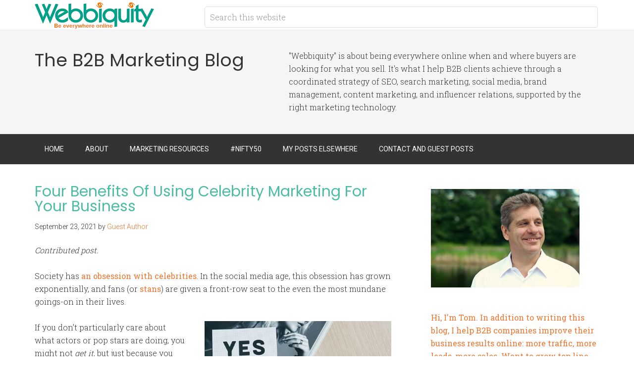

--- FILE ---
content_type: text/html; charset=UTF-8
request_url: https://webbiquity.com/tag/stans/
body_size: 13762
content:
<!DOCTYPE html>
<html lang="en-US">
<head >
<meta charset="UTF-8" />
<meta name="viewport" content="width=device-width, initial-scale=1" />
<meta name='robots' content='index, follow, max-image-preview:large, max-snippet:-1, max-video-preview:-1' />
	<style>img:is([sizes="auto" i], [sizes^="auto," i]) { contain-intrinsic-size: 3000px 1500px }</style>
	
	<!-- This site is optimized with the Yoast SEO plugin v26.7 - https://yoast.com/wordpress/plugins/seo/ -->
	<title>stans Archives - B2B Marketing Blog | Webbiquity</title>
	<link rel="canonical" href="https://webbiquity.com/tag/stans/" />
	<meta property="og:locale" content="en_US" />
	<meta property="og:type" content="article" />
	<meta property="og:title" content="stans Archives - B2B Marketing Blog | Webbiquity" />
	<meta property="og:url" content="https://webbiquity.com/tag/stans/" />
	<meta property="og:site_name" content="B2B Marketing Blog | Webbiquity" />
	<meta name="twitter:card" content="summary_large_image" />
	<meta name="twitter:site" content="@TomPick" />
	<script type="application/ld+json" class="yoast-schema-graph">{"@context":"https://schema.org","@graph":[{"@type":"CollectionPage","@id":"https://webbiquity.com/tag/stans/","url":"https://webbiquity.com/tag/stans/","name":"stans Archives - B2B Marketing Blog | Webbiquity","isPartOf":{"@id":"https://webbiquity.com/#website"},"breadcrumb":{"@id":"https://webbiquity.com/tag/stans/#breadcrumb"},"inLanguage":"en-US"},{"@type":"BreadcrumbList","@id":"https://webbiquity.com/tag/stans/#breadcrumb","itemListElement":[{"@type":"ListItem","position":1,"name":"Home","item":"https://webbiquity.com/"},{"@type":"ListItem","position":2,"name":"stans"}]},{"@type":"WebSite","@id":"https://webbiquity.com/#website","url":"https://webbiquity.com/","name":"B2B Marketing Blog | Webbiquity","description":"The B2B Marketing Blog","publisher":{"@id":"https://webbiquity.com/#organization"},"potentialAction":[{"@type":"SearchAction","target":{"@type":"EntryPoint","urlTemplate":"https://webbiquity.com/?s={search_term_string}"},"query-input":{"@type":"PropertyValueSpecification","valueRequired":true,"valueName":"search_term_string"}}],"inLanguage":"en-US"},{"@type":"Organization","@id":"https://webbiquity.com/#organization","name":"Webbiquity LLC","url":"https://webbiquity.com/","logo":{"@type":"ImageObject","inLanguage":"en-US","@id":"https://webbiquity.com/#/schema/logo/image/","url":"https://webbiquity.com/wp-content/uploads/2018/03/webbiquity..png","contentUrl":"https://webbiquity.com/wp-content/uploads/2018/03/webbiquity..png","width":3200,"height":737,"caption":"Webbiquity LLC"},"image":{"@id":"https://webbiquity.com/#/schema/logo/image/"},"sameAs":["https://www.facebook.com/tom.pick","https://x.com/TomPick","https://www.instagram.com/realtompick/","https://www.linkedin.com/in/tompick/","https://www.pinterest.com/tomapick/"]}]}</script>
	<!-- / Yoast SEO plugin. -->


<link rel='dns-prefetch' href='//fonts.googleapis.com' />
<link rel='dns-prefetch' href='//cdn.openshareweb.com' />
<link rel='dns-prefetch' href='//cdn.shareaholic.net' />
<link rel='dns-prefetch' href='//www.shareaholic.net' />
<link rel='dns-prefetch' href='//analytics.shareaholic.com' />
<link rel='dns-prefetch' href='//recs.shareaholic.com' />
<link rel='dns-prefetch' href='//partner.shareaholic.com' />
<link rel="alternate" type="application/rss+xml" title="B2B Marketing Blog | Webbiquity &raquo; Feed" href="https://webbiquity.com/feed/" />
<link rel="alternate" type="application/rss+xml" title="B2B Marketing Blog | Webbiquity &raquo; Comments Feed" href="https://webbiquity.com/comments/feed/" />
<link rel="alternate" type="application/rss+xml" title="B2B Marketing Blog | Webbiquity &raquo; stans Tag Feed" href="https://webbiquity.com/tag/stans/feed/" />
<!-- Shareaholic - https://www.shareaholic.com -->
<link rel='preload' href='//cdn.shareaholic.net/assets/pub/shareaholic.js' as='script'/>
<script data-no-minify='1' data-cfasync='false'>
_SHR_SETTINGS = {"endpoints":{"local_recs_url":"https:\/\/webbiquity.com\/wp-admin\/admin-ajax.php?action=shareaholic_permalink_related","ajax_url":"https:\/\/webbiquity.com\/wp-admin\/admin-ajax.php","share_counts_url":"https:\/\/webbiquity.com\/wp-admin\/admin-ajax.php?action=shareaholic_share_counts_api"},"site_id":"72af06f10d59392eb6830bb3e95b0a2d"};
</script>
<script data-no-minify='1' data-cfasync='false' src='//cdn.shareaholic.net/assets/pub/shareaholic.js' data-shr-siteid='72af06f10d59392eb6830bb3e95b0a2d' async ></script>

<!-- Shareaholic Content Tags -->
<meta name='shareaholic:site_name' content='B2B Marketing Blog | Webbiquity' />
<meta name='shareaholic:language' content='en-US' />
<meta name='shareaholic:article_visibility' content='private' />
<meta name='shareaholic:site_id' content='72af06f10d59392eb6830bb3e95b0a2d' />
<meta name='shareaholic:wp_version' content='9.7.13' />

<!-- Shareaholic Content Tags End -->
<script type="text/javascript">
/* <![CDATA[ */
window._wpemojiSettings = {"baseUrl":"https:\/\/s.w.org\/images\/core\/emoji\/16.0.1\/72x72\/","ext":".png","svgUrl":"https:\/\/s.w.org\/images\/core\/emoji\/16.0.1\/svg\/","svgExt":".svg","source":{"concatemoji":"https:\/\/webbiquity.com\/wp-includes\/js\/wp-emoji-release.min.js?ver=6.8.3"}};
/*! This file is auto-generated */
!function(s,n){var o,i,e;function c(e){try{var t={supportTests:e,timestamp:(new Date).valueOf()};sessionStorage.setItem(o,JSON.stringify(t))}catch(e){}}function p(e,t,n){e.clearRect(0,0,e.canvas.width,e.canvas.height),e.fillText(t,0,0);var t=new Uint32Array(e.getImageData(0,0,e.canvas.width,e.canvas.height).data),a=(e.clearRect(0,0,e.canvas.width,e.canvas.height),e.fillText(n,0,0),new Uint32Array(e.getImageData(0,0,e.canvas.width,e.canvas.height).data));return t.every(function(e,t){return e===a[t]})}function u(e,t){e.clearRect(0,0,e.canvas.width,e.canvas.height),e.fillText(t,0,0);for(var n=e.getImageData(16,16,1,1),a=0;a<n.data.length;a++)if(0!==n.data[a])return!1;return!0}function f(e,t,n,a){switch(t){case"flag":return n(e,"\ud83c\udff3\ufe0f\u200d\u26a7\ufe0f","\ud83c\udff3\ufe0f\u200b\u26a7\ufe0f")?!1:!n(e,"\ud83c\udde8\ud83c\uddf6","\ud83c\udde8\u200b\ud83c\uddf6")&&!n(e,"\ud83c\udff4\udb40\udc67\udb40\udc62\udb40\udc65\udb40\udc6e\udb40\udc67\udb40\udc7f","\ud83c\udff4\u200b\udb40\udc67\u200b\udb40\udc62\u200b\udb40\udc65\u200b\udb40\udc6e\u200b\udb40\udc67\u200b\udb40\udc7f");case"emoji":return!a(e,"\ud83e\udedf")}return!1}function g(e,t,n,a){var r="undefined"!=typeof WorkerGlobalScope&&self instanceof WorkerGlobalScope?new OffscreenCanvas(300,150):s.createElement("canvas"),o=r.getContext("2d",{willReadFrequently:!0}),i=(o.textBaseline="top",o.font="600 32px Arial",{});return e.forEach(function(e){i[e]=t(o,e,n,a)}),i}function t(e){var t=s.createElement("script");t.src=e,t.defer=!0,s.head.appendChild(t)}"undefined"!=typeof Promise&&(o="wpEmojiSettingsSupports",i=["flag","emoji"],n.supports={everything:!0,everythingExceptFlag:!0},e=new Promise(function(e){s.addEventListener("DOMContentLoaded",e,{once:!0})}),new Promise(function(t){var n=function(){try{var e=JSON.parse(sessionStorage.getItem(o));if("object"==typeof e&&"number"==typeof e.timestamp&&(new Date).valueOf()<e.timestamp+604800&&"object"==typeof e.supportTests)return e.supportTests}catch(e){}return null}();if(!n){if("undefined"!=typeof Worker&&"undefined"!=typeof OffscreenCanvas&&"undefined"!=typeof URL&&URL.createObjectURL&&"undefined"!=typeof Blob)try{var e="postMessage("+g.toString()+"("+[JSON.stringify(i),f.toString(),p.toString(),u.toString()].join(",")+"));",a=new Blob([e],{type:"text/javascript"}),r=new Worker(URL.createObjectURL(a),{name:"wpTestEmojiSupports"});return void(r.onmessage=function(e){c(n=e.data),r.terminate(),t(n)})}catch(e){}c(n=g(i,f,p,u))}t(n)}).then(function(e){for(var t in e)n.supports[t]=e[t],n.supports.everything=n.supports.everything&&n.supports[t],"flag"!==t&&(n.supports.everythingExceptFlag=n.supports.everythingExceptFlag&&n.supports[t]);n.supports.everythingExceptFlag=n.supports.everythingExceptFlag&&!n.supports.flag,n.DOMReady=!1,n.readyCallback=function(){n.DOMReady=!0}}).then(function(){return e}).then(function(){var e;n.supports.everything||(n.readyCallback(),(e=n.source||{}).concatemoji?t(e.concatemoji):e.wpemoji&&e.twemoji&&(t(e.twemoji),t(e.wpemoji)))}))}((window,document),window._wpemojiSettings);
/* ]]> */
</script>
<link rel='stylesheet' id='minimum-pro-theme-css' href='https://webbiquity.com/wp-content/themes/minimum-pro/style.css?ver=3.0.1' type='text/css' media='all' />
<style id='wp-emoji-styles-inline-css' type='text/css'>

	img.wp-smiley, img.emoji {
		display: inline !important;
		border: none !important;
		box-shadow: none !important;
		height: 1em !important;
		width: 1em !important;
		margin: 0 0.07em !important;
		vertical-align: -0.1em !important;
		background: none !important;
		padding: 0 !important;
	}
</style>
<link rel='stylesheet' id='wp-block-library-css' href='https://webbiquity.com/wp-includes/css/dist/block-library/style.min.css?ver=6.8.3' type='text/css' media='all' />
<style id='classic-theme-styles-inline-css' type='text/css'>
/*! This file is auto-generated */
.wp-block-button__link{color:#fff;background-color:#32373c;border-radius:9999px;box-shadow:none;text-decoration:none;padding:calc(.667em + 2px) calc(1.333em + 2px);font-size:1.125em}.wp-block-file__button{background:#32373c;color:#fff;text-decoration:none}
</style>
<style id='global-styles-inline-css' type='text/css'>
:root{--wp--preset--aspect-ratio--square: 1;--wp--preset--aspect-ratio--4-3: 4/3;--wp--preset--aspect-ratio--3-4: 3/4;--wp--preset--aspect-ratio--3-2: 3/2;--wp--preset--aspect-ratio--2-3: 2/3;--wp--preset--aspect-ratio--16-9: 16/9;--wp--preset--aspect-ratio--9-16: 9/16;--wp--preset--color--black: #000000;--wp--preset--color--cyan-bluish-gray: #abb8c3;--wp--preset--color--white: #ffffff;--wp--preset--color--pale-pink: #f78da7;--wp--preset--color--vivid-red: #cf2e2e;--wp--preset--color--luminous-vivid-orange: #ff6900;--wp--preset--color--luminous-vivid-amber: #fcb900;--wp--preset--color--light-green-cyan: #7bdcb5;--wp--preset--color--vivid-green-cyan: #00d084;--wp--preset--color--pale-cyan-blue: #8ed1fc;--wp--preset--color--vivid-cyan-blue: #0693e3;--wp--preset--color--vivid-purple: #9b51e0;--wp--preset--gradient--vivid-cyan-blue-to-vivid-purple: linear-gradient(135deg,rgba(6,147,227,1) 0%,rgb(155,81,224) 100%);--wp--preset--gradient--light-green-cyan-to-vivid-green-cyan: linear-gradient(135deg,rgb(122,220,180) 0%,rgb(0,208,130) 100%);--wp--preset--gradient--luminous-vivid-amber-to-luminous-vivid-orange: linear-gradient(135deg,rgba(252,185,0,1) 0%,rgba(255,105,0,1) 100%);--wp--preset--gradient--luminous-vivid-orange-to-vivid-red: linear-gradient(135deg,rgba(255,105,0,1) 0%,rgb(207,46,46) 100%);--wp--preset--gradient--very-light-gray-to-cyan-bluish-gray: linear-gradient(135deg,rgb(238,238,238) 0%,rgb(169,184,195) 100%);--wp--preset--gradient--cool-to-warm-spectrum: linear-gradient(135deg,rgb(74,234,220) 0%,rgb(151,120,209) 20%,rgb(207,42,186) 40%,rgb(238,44,130) 60%,rgb(251,105,98) 80%,rgb(254,248,76) 100%);--wp--preset--gradient--blush-light-purple: linear-gradient(135deg,rgb(255,206,236) 0%,rgb(152,150,240) 100%);--wp--preset--gradient--blush-bordeaux: linear-gradient(135deg,rgb(254,205,165) 0%,rgb(254,45,45) 50%,rgb(107,0,62) 100%);--wp--preset--gradient--luminous-dusk: linear-gradient(135deg,rgb(255,203,112) 0%,rgb(199,81,192) 50%,rgb(65,88,208) 100%);--wp--preset--gradient--pale-ocean: linear-gradient(135deg,rgb(255,245,203) 0%,rgb(182,227,212) 50%,rgb(51,167,181) 100%);--wp--preset--gradient--electric-grass: linear-gradient(135deg,rgb(202,248,128) 0%,rgb(113,206,126) 100%);--wp--preset--gradient--midnight: linear-gradient(135deg,rgb(2,3,129) 0%,rgb(40,116,252) 100%);--wp--preset--font-size--small: 13px;--wp--preset--font-size--medium: 20px;--wp--preset--font-size--large: 36px;--wp--preset--font-size--x-large: 42px;--wp--preset--spacing--20: 0.44rem;--wp--preset--spacing--30: 0.67rem;--wp--preset--spacing--40: 1rem;--wp--preset--spacing--50: 1.5rem;--wp--preset--spacing--60: 2.25rem;--wp--preset--spacing--70: 3.38rem;--wp--preset--spacing--80: 5.06rem;--wp--preset--shadow--natural: 6px 6px 9px rgba(0, 0, 0, 0.2);--wp--preset--shadow--deep: 12px 12px 50px rgba(0, 0, 0, 0.4);--wp--preset--shadow--sharp: 6px 6px 0px rgba(0, 0, 0, 0.2);--wp--preset--shadow--outlined: 6px 6px 0px -3px rgba(255, 255, 255, 1), 6px 6px rgba(0, 0, 0, 1);--wp--preset--shadow--crisp: 6px 6px 0px rgba(0, 0, 0, 1);}:where(.is-layout-flex){gap: 0.5em;}:where(.is-layout-grid){gap: 0.5em;}body .is-layout-flex{display: flex;}.is-layout-flex{flex-wrap: wrap;align-items: center;}.is-layout-flex > :is(*, div){margin: 0;}body .is-layout-grid{display: grid;}.is-layout-grid > :is(*, div){margin: 0;}:where(.wp-block-columns.is-layout-flex){gap: 2em;}:where(.wp-block-columns.is-layout-grid){gap: 2em;}:where(.wp-block-post-template.is-layout-flex){gap: 1.25em;}:where(.wp-block-post-template.is-layout-grid){gap: 1.25em;}.has-black-color{color: var(--wp--preset--color--black) !important;}.has-cyan-bluish-gray-color{color: var(--wp--preset--color--cyan-bluish-gray) !important;}.has-white-color{color: var(--wp--preset--color--white) !important;}.has-pale-pink-color{color: var(--wp--preset--color--pale-pink) !important;}.has-vivid-red-color{color: var(--wp--preset--color--vivid-red) !important;}.has-luminous-vivid-orange-color{color: var(--wp--preset--color--luminous-vivid-orange) !important;}.has-luminous-vivid-amber-color{color: var(--wp--preset--color--luminous-vivid-amber) !important;}.has-light-green-cyan-color{color: var(--wp--preset--color--light-green-cyan) !important;}.has-vivid-green-cyan-color{color: var(--wp--preset--color--vivid-green-cyan) !important;}.has-pale-cyan-blue-color{color: var(--wp--preset--color--pale-cyan-blue) !important;}.has-vivid-cyan-blue-color{color: var(--wp--preset--color--vivid-cyan-blue) !important;}.has-vivid-purple-color{color: var(--wp--preset--color--vivid-purple) !important;}.has-black-background-color{background-color: var(--wp--preset--color--black) !important;}.has-cyan-bluish-gray-background-color{background-color: var(--wp--preset--color--cyan-bluish-gray) !important;}.has-white-background-color{background-color: var(--wp--preset--color--white) !important;}.has-pale-pink-background-color{background-color: var(--wp--preset--color--pale-pink) !important;}.has-vivid-red-background-color{background-color: var(--wp--preset--color--vivid-red) !important;}.has-luminous-vivid-orange-background-color{background-color: var(--wp--preset--color--luminous-vivid-orange) !important;}.has-luminous-vivid-amber-background-color{background-color: var(--wp--preset--color--luminous-vivid-amber) !important;}.has-light-green-cyan-background-color{background-color: var(--wp--preset--color--light-green-cyan) !important;}.has-vivid-green-cyan-background-color{background-color: var(--wp--preset--color--vivid-green-cyan) !important;}.has-pale-cyan-blue-background-color{background-color: var(--wp--preset--color--pale-cyan-blue) !important;}.has-vivid-cyan-blue-background-color{background-color: var(--wp--preset--color--vivid-cyan-blue) !important;}.has-vivid-purple-background-color{background-color: var(--wp--preset--color--vivid-purple) !important;}.has-black-border-color{border-color: var(--wp--preset--color--black) !important;}.has-cyan-bluish-gray-border-color{border-color: var(--wp--preset--color--cyan-bluish-gray) !important;}.has-white-border-color{border-color: var(--wp--preset--color--white) !important;}.has-pale-pink-border-color{border-color: var(--wp--preset--color--pale-pink) !important;}.has-vivid-red-border-color{border-color: var(--wp--preset--color--vivid-red) !important;}.has-luminous-vivid-orange-border-color{border-color: var(--wp--preset--color--luminous-vivid-orange) !important;}.has-luminous-vivid-amber-border-color{border-color: var(--wp--preset--color--luminous-vivid-amber) !important;}.has-light-green-cyan-border-color{border-color: var(--wp--preset--color--light-green-cyan) !important;}.has-vivid-green-cyan-border-color{border-color: var(--wp--preset--color--vivid-green-cyan) !important;}.has-pale-cyan-blue-border-color{border-color: var(--wp--preset--color--pale-cyan-blue) !important;}.has-vivid-cyan-blue-border-color{border-color: var(--wp--preset--color--vivid-cyan-blue) !important;}.has-vivid-purple-border-color{border-color: var(--wp--preset--color--vivid-purple) !important;}.has-vivid-cyan-blue-to-vivid-purple-gradient-background{background: var(--wp--preset--gradient--vivid-cyan-blue-to-vivid-purple) !important;}.has-light-green-cyan-to-vivid-green-cyan-gradient-background{background: var(--wp--preset--gradient--light-green-cyan-to-vivid-green-cyan) !important;}.has-luminous-vivid-amber-to-luminous-vivid-orange-gradient-background{background: var(--wp--preset--gradient--luminous-vivid-amber-to-luminous-vivid-orange) !important;}.has-luminous-vivid-orange-to-vivid-red-gradient-background{background: var(--wp--preset--gradient--luminous-vivid-orange-to-vivid-red) !important;}.has-very-light-gray-to-cyan-bluish-gray-gradient-background{background: var(--wp--preset--gradient--very-light-gray-to-cyan-bluish-gray) !important;}.has-cool-to-warm-spectrum-gradient-background{background: var(--wp--preset--gradient--cool-to-warm-spectrum) !important;}.has-blush-light-purple-gradient-background{background: var(--wp--preset--gradient--blush-light-purple) !important;}.has-blush-bordeaux-gradient-background{background: var(--wp--preset--gradient--blush-bordeaux) !important;}.has-luminous-dusk-gradient-background{background: var(--wp--preset--gradient--luminous-dusk) !important;}.has-pale-ocean-gradient-background{background: var(--wp--preset--gradient--pale-ocean) !important;}.has-electric-grass-gradient-background{background: var(--wp--preset--gradient--electric-grass) !important;}.has-midnight-gradient-background{background: var(--wp--preset--gradient--midnight) !important;}.has-small-font-size{font-size: var(--wp--preset--font-size--small) !important;}.has-medium-font-size{font-size: var(--wp--preset--font-size--medium) !important;}.has-large-font-size{font-size: var(--wp--preset--font-size--large) !important;}.has-x-large-font-size{font-size: var(--wp--preset--font-size--x-large) !important;}
:where(.wp-block-post-template.is-layout-flex){gap: 1.25em;}:where(.wp-block-post-template.is-layout-grid){gap: 1.25em;}
:where(.wp-block-columns.is-layout-flex){gap: 2em;}:where(.wp-block-columns.is-layout-grid){gap: 2em;}
:root :where(.wp-block-pullquote){font-size: 1.5em;line-height: 1.6;}
</style>
<link rel='stylesheet' id='dashicons-css' href='https://webbiquity.com/wp-includes/css/dashicons.min.css?ver=6.8.3' type='text/css' media='all' />
<link crossorigin="anonymous" rel='stylesheet' id='minimum-google-fonts-css' href='//fonts.googleapis.com/css?family=Roboto%3A300%2C400%7CRoboto+Slab%3A300%2C400&#038;ver=3.0.1' type='text/css' media='all' />
<link rel='stylesheet' id='tablepress-default-css' href='https://webbiquity.com/wp-content/plugins/tablepress/css/build/default.css?ver=3.2.6' type='text/css' media='all' />
<script type="text/javascript" src="https://webbiquity.com/wp-includes/js/jquery/jquery.min.js?ver=3.7.1" id="jquery-core-js"></script>
<script type="text/javascript" src="https://webbiquity.com/wp-includes/js/jquery/jquery-migrate.min.js?ver=3.4.1" id="jquery-migrate-js"></script>
<script type="text/javascript" src="https://webbiquity.com/wp-content/plugins/wp-google-analytics/wp-google-analytics.js?ver=0.0.3" id="wp-google-analytics-js"></script>
<script type="text/javascript" src="https://webbiquity.com/wp-content/themes/minimum-pro/js/responsive-menu.js?ver=1.0.0" id="minimum-responsive-menu-js"></script>
<link rel="https://api.w.org/" href="https://webbiquity.com/wp-json/" /><link rel="alternate" title="JSON" type="application/json" href="https://webbiquity.com/wp-json/wp/v2/tags/8606" /><link rel="EditURI" type="application/rsd+xml" title="RSD" href="https://webbiquity.com/xmlrpc.php?rsd" />
<meta name="generator" content="WordPress 6.8.3" />
<!-- Global site tag (gtag.js) - Google Analytics -->
<script async src="https://www.googletagmanager.com/gtag/js?id=G-W6PF2ZWX9G"></script>
<script>
  window.dataLayer = window.dataLayer || [];
  function gtag(){dataLayer.push(arguments);}
  gtag('js', new Date());

  gtag('config', 'G-W6PF2ZWX9G');
</script>
<script type="application/ld+json">
{ "@context" : "http://schema.org",
  "@type" : "Organization",
  "name" : "Webbiquity LLC",
  "url" : "https://webbiquity.com",
  "sameAs" : [ "https://www.facebook.com/WebbiquityLLC",
    "https://twitter.com/webbiquity",
    "https://www.linkedin.com/company/webbiquityllc/",
    "https://www.youtube.com/channel/UCe3fzcW6rhV7P4AoHekCNNA"] 
}
</script>
<script id="mcjs">!function(c,h,i,m,p){m=c.createElement(h),p=c.getElementsByTagName(h)[0],m.async=1,m.src=i,p.parentNode.insertBefore(m,p)}(document,"script","https://chimpstatic.com/mcjs-connected/js/users/7ab9075cc327debce735d4548/573530facebf9daae549245d2.js");</script>
<meta name='impact-site-verification' value='462008327'>
<meta name="oMOrWG" content="xwgKRw" />


<link rel="icon" href="https://webbiquity.com/wp-content/themes/minimum-pro/images/favicon.ico" />
<link rel="pingback" href="https://webbiquity.com/xmlrpc.php" />
<link rel="shortcut icon" type="image/x-icon" href="https://webbiquity.com/wp-content/uploads/2016/01/favicon.ico">
<link href='https://fonts.googleapis.com/css?family=Poppins:400,600,700' rel='stylesheet' type='text/css'>
<style>
.site-tagline-left {width: 45%;}
.site-tagline-right {text-align: left; width: 55%;}
#pre-header-ads {width:100%;margin:-10px auto 15px auto;padding:0 0 15px 0; text-align:center; border-bottom:#222 solid 1px;}
#ad-1 {width:45%; float:left; text-align:center;}
#ad-2 {width:45%; float:right; text-align:center;}
p.wp-caption-text {margin-top: 10px;}
h1, h2, h3, h4, h5, h6 {font-family: 'Poppins', sans-serif; font-weight: 300; color:#4cbca4;}
.site-description {font-family: 'Poppins', sans-serif; font-weight: 300;}
a {border-bottom: none; color: #f0752d; font-weight: 400; text-decoration: none;}
a img {margin-bottom: -6px; border-bottom: none !important;}
a:hover {color: #f0752d; border-bottom: none; text-decoration:underline;}
.entry-content .button:hover {background-color: #0ebfe9;}
a.cta-button:hover {background-color: #4cbca4;}
.entry-title a, .entry-title a:hover, .sidebar .widget-title a {border: none; color: #4cbca4; }
.enews-widget input[type="submit"] {background-color: #4cbca4; }
.genesis-nav-menu a:hover,
.genesis-nav-menu .current-menu-item > a,
.genesis-nav-menu .sub-menu .current-menu-item > a:hover {color: #4cbca4; text-decoration:none;}
.nav-primary .sub-menu a:hover {color: #4cbca4;}
.site-footer .nav-secondary .sub-menu a:hover {color: #4cbca4;}
.pagination li a:hover, .pagination li.active a {background-color: #4cbca4;}
.sidebar .tagcloud a:hover {
	background-color: #4cbca4;
	color: #fff;
}
@media only screen and (max-width: 768px) {
#ad-1 {width:100%; float:none; text-align:center;}
#ad-2 {display:none;}
.site-tagline-left {text-align: center; width: 100%;}
.site-tagline-right {text-align: center; width: 100%; font-size:.85em;}
}
</style><style type="text/css">.site-title a { background: url(https://webbiquity.com/wp-content/uploads/2017/03/webbiquity-logo.png) no-repeat !important; }</style>
<!-- There is no amphtml version available for this URL. --></head>
<body class="archive tag tag-stans tag-8606 wp-theme-genesis wp-child-theme-minimum-pro custom-header header-image content-sidebar genesis-breadcrumbs-hidden genesis-footer-widgets-visible"><span data-id="Wzo8nG" hidden></span><div class="site-container"><header class="site-header"><div class="wrap"><div class="title-area"><p class="site-title"><a href="https://webbiquity.com/">B2B Marketing Blog | Webbiquity</a></p></div><div class="widget-area header-widget-area"><section id="search-3" class="widget widget_search"><div class="widget-wrap"><form class="search-form" method="get" action="https://webbiquity.com/" role="search"><input class="search-form-input" type="search" name="s" id="searchform-1" placeholder="Search this website"><input class="search-form-submit" type="submit" value="Search"><meta content="https://webbiquity.com/?s={s}"></form></div></section>
</div></div></header><div class="site-tagline"><div class="wrap"><div class="site-tagline-left"><p class="site-description">The B2B Marketing Blog</p></div><div class="site-tagline-right"><aside class="widget-area"><section id="text-12" class="widget widget_text"><div class="widget-wrap">			<div class="textwidget">"Webbiquity" is about being everywhere online when and where buyers are looking for what you sell. It's what I help B2B clients achieve through a coordinated strategy of SEO, search marketing, social media, brand management, content marketing, and influencer relations, supported by the right marketing technology.</div>
		</div></section>
</aside></div></div></div><nav class="nav-primary" aria-label="Main"><div class="wrap"><ul id="menu-primary-menu" class="menu genesis-nav-menu menu-primary"><li id="menu-item-5559" class="menu-item menu-item-type-post_type menu-item-object-page menu-item-5559"><a href="https://webbiquity.com/home/"><span >Home</span></a></li>
<li id="menu-item-5567" class="menu-item menu-item-type-post_type menu-item-object-page menu-item-has-children menu-item-5567"><a href="https://webbiquity.com/about/"><span >About</span></a>
<ul class="sub-menu">
	<li id="menu-item-5562" class="menu-item menu-item-type-post_type menu-item-object-page menu-item-5562"><a href="https://webbiquity.com/bragroll/"><span >Bragroll</span></a></li>
	<li id="menu-item-5561" class="menu-item menu-item-type-post_type menu-item-object-page menu-item-5561"><a href="https://webbiquity.com/blog-and-media-coverage/"><span >Blog and Media Coverage</span></a></li>
	<li id="menu-item-13371" class="menu-item menu-item-type-post_type menu-item-object-page menu-item-13371"><a href="https://webbiquity.com/privacy-policy/"><span >Privacy Policy</span></a></li>
</ul>
</li>
<li id="menu-item-5568" class="menu-item menu-item-type-custom menu-item-object-custom menu-item-has-children menu-item-5568"><a href="#"><span >Marketing Resources</span></a>
<ul class="sub-menu">
	<li id="menu-item-13402" class="menu-item menu-item-type-post_type menu-item-object-page menu-item-13402"><a href="https://webbiquity.com/all-ai-marketing-tools/"><span >All AI Marketing Tools</span></a></li>
	<li id="menu-item-5565" class="menu-item menu-item-type-post_type menu-item-object-page menu-item-5565"><a href="https://webbiquity.com/events/"><span >Events</span></a></li>
	<li id="menu-item-5566" class="menu-item menu-item-type-post_type menu-item-object-page menu-item-5566"><a href="https://webbiquity.com/publications/"><span >Publications</span></a></li>
</ul>
</li>
<li id="menu-item-5564" class="menu-item menu-item-type-post_type menu-item-object-page menu-item-5564"><a href="https://webbiquity.com/nifty-50/"><span >#Nifty50</span></a></li>
<li id="menu-item-5560" class="menu-item menu-item-type-post_type menu-item-object-page menu-item-5560"><a href="https://webbiquity.com/guest-posts/"><span >My Posts Elsewhere</span></a></li>
<li id="menu-item-5563" class="menu-item menu-item-type-post_type menu-item-object-page menu-item-5563"><a href="https://webbiquity.com/write-for-webbiquity/"><span >Contact and Guest Posts</span></a></li>
</ul></div></nav><div class="site-inner"><div class="wrap"><div class="content-sidebar-wrap"><main class="content"><article class="post-9270 post type-post status-publish format-standard category-branding category-marketing-strategy tag-brand-awareness tag-celebrity-marketing tag-stans entry" aria-label="Four Benefits Of Using Celebrity Marketing For Your Business"><header class="entry-header"><h2 class="entry-title"><a class="entry-title-link" rel="bookmark" href="https://webbiquity.com/marketing-strategy/four-benefits-of-using-celebrity-marketing-for-your-business/">Four Benefits Of Using Celebrity Marketing For Your Business</a></h2>
<p class="entry-meta"><time class="entry-time">September 23, 2021</time> by <span class="entry-author"><a href="https://webbiquity.com/author/guest_author/" class="entry-author-link" rel="author"><span class="entry-author-name">Guest Author</span></a></span>  </p></header><div class="entry-content"><div style='display:none;' class='shareaholic-canvas' data-app='recommendations' data-title='Four Benefits Of Using Celebrity Marketing For Your Business' data-link='https://webbiquity.com/marketing-strategy/four-benefits-of-using-celebrity-marketing-for-your-business/' data-app-id-name='category_above_content'></div><div style='display:none;' class='shareaholic-canvas' data-app='share_buttons' data-title='Four Benefits Of Using Celebrity Marketing For Your Business' data-link='https://webbiquity.com/marketing-strategy/four-benefits-of-using-celebrity-marketing-for-your-business/' data-app-id-name='category_above_content'></div><p><em>Contributed post.</em></p>
<p>Society has <a href="https://thehonestshruth.com/why-are-we-so-obsessed-with-celebrities/">an obsession with celebrities</a>. In the social media age, this obsession has grown exponentially, and fans (or <a href="https://www.urbandictionary.com/define.php?term=Stan" target="_blank" rel="noopener">stans</a>) are given a front-row seat to the even the most mundane goings-on in their lives.</p>
<div id="attachment_9276" style="width: 390px" class="wp-caption alignright"><a href="https://webbiquity.com/wp-content/uploads/2021/09/celebrity-marketing-small.jpg" target="_blank" rel="noopener"><img decoding="async" aria-describedby="caption-attachment-9276" class="wp-image-9276" src="https://webbiquity.com/wp-content/uploads/2021/09/celebrity-marketing-small.jpg" alt="Celebrity marketing https://unsplash.com/photos/6DhFyA4JLsc" width="380" height="215" srcset="https://webbiquity.com/wp-content/uploads/2021/09/celebrity-marketing-small.jpg 508w, https://webbiquity.com/wp-content/uploads/2021/09/celebrity-marketing-small-300x170.jpg 300w" sizes="(max-width: 380px) 100vw, 380px" /></a><p id="caption-attachment-9276" class="wp-caption-text">Image credit: Content Pixie on Unsplash</p></div>
<p>If you don&#8217;t particularly care about what actors or pop stars are doing, you might not <em>get it</em>, but just because you don&#8217;t <em>get it</em> doesn’t mean you can&#8217;t use this obsession with celebrity to your advantage. Businesses and celebrities—many of them being brands in their own right—have worked together for decade. Is it possible <em>your business</em> could benefit?</p>
<p>Here are four reasons you may want to think about making celebrities part of your marketing strategy.<br />
 <a href="https://webbiquity.com/marketing-strategy/four-benefits-of-using-celebrity-marketing-for-your-business/#more-9270" class="more-link">[Read more&#8230;]</a></p>
<div class="fblike" style="height:25px; height:25px; overflow:hidden;"><iframe src="http://www.facebook.com/plugins/like.php?href=https%3A%2F%2Fwebbiquity.com%2Fmarketing-strategy%2Ffour-benefits-of-using-celebrity-marketing-for-your-business%2F&amp;layout=standard&amp;show_faces=false&amp;width=450&amp;action=like&amp;font=arial&amp;colorscheme=light" scrolling="no" frameborder="0" allow Transparency="true" style="border:none; overflow:hidden; width:450px;"></iframe></div><div style='display:none;' class='shareaholic-canvas' data-app='share_buttons' data-title='Four Benefits Of Using Celebrity Marketing For Your Business' data-link='https://webbiquity.com/marketing-strategy/four-benefits-of-using-celebrity-marketing-for-your-business/' data-app-id-name='category_below_content'></div><div style='display:none;' class='shareaholic-canvas' data-app='recommendations' data-title='Four Benefits Of Using Celebrity Marketing For Your Business' data-link='https://webbiquity.com/marketing-strategy/four-benefits-of-using-celebrity-marketing-for-your-business/' data-app-id-name='category_below_content'></div></div><footer class="entry-footer"><p class="entry-meta"><span class="entry-categories">Filed Under: <a href="https://webbiquity.com/category/branding/" rel="category tag">Branding</a>, <a href="https://webbiquity.com/category/marketing-strategy/" rel="category tag">Marketing Strategy</a></span> <span class="entry-tags">Tagged With: <a href="https://webbiquity.com/tag/brand-awareness/" rel="tag">brand awareness</a>, <a href="https://webbiquity.com/tag/celebrity-marketing/" rel="tag">celebrity marketing</a>, <a href="https://webbiquity.com/tag/stans/" rel="tag">stans</a></span></p></footer></article></main><aside class="sidebar sidebar-primary widget-area" role="complementary" aria-label="Primary Sidebar"><section id="text-2" class="widget widget_text"><div class="widget-wrap">			<div class="textwidget"><a href="https://webbiquity.com/about/" target="_blank"><img src="https://webbiquity.com/wp-content/uploads/2017/03/Tom-300x200.jpg"><p>&nbsp;</p><p>Hi, I'm Tom. In addition to writing this blog, I help B2B companies improve their business results online: more traffic, more leads, more sales. Want to grow top line revenue? Maybe <a href="https://webbiquity.com/about/" target="_blank"><u>we should talk.</u></a></p></div>
		</div></section>
<section id="text-15" class="widget widget_text"><div class="widget-wrap"><h4 class="widget-title widgettitle">Write better email copy 10X faster</h4>
			<div class="textwidget"><p><a href="https://www.hoppycopy.co/?via=tom-pick%20"><img decoding="async" src="https://webbiquity.com/wp-content/uploads/2024/10/HoppyCopy-ad.jpg" /></a></p>
</div>
		</div></section>
<section id="custom_html-2" class="widget_text widget widget_custom_html"><div class="widget_text widget-wrap"><h4 class="widget-title widgettitle">how about this then?</h4>
<div class="textwidget custom-html-widget"><script async src="https://pagead2.googlesyndication.com/pagead/js/adsbygoogle.js?client=ca-pub-9770674696384000"
     crossorigin="anonymous"></script>
<!-- Sidebar-Square -->
<ins class="adsbygoogle"
     style="display:block"
     data-ad-client="ca-pub-9770674696384000"
     data-ad-slot="3195151503"
     data-ad-format="auto"
     data-full-width-responsive="true"></ins>
<script>
     (adsbygoogle = window.adsbygoogle || []).push({});
</script></div></div></section>
<section id="text-7" class="widget widget_text"><div class="widget-wrap"><h4 class="widget-title widgettitle">Subscribe to Webbiquity by Email</h4>
			<div class="textwidget"><!-- Begin MailChimp Signup Form -->
<link href="//cdn-images.mailchimp.com/embedcode/classic-10_7.css" rel="stylesheet" type="text/css">
<style type="text/css">
	#mc_embed_signup{background:#fff; clear:left; font:14px Helvetica,Arial,sans-serif; }
	/* Add your own MailChimp form style overrides in your site stylesheet or in this style block.
	   We recommend moving this block and the preceding CSS link to the HEAD of your HTML file. */
</style>
<div id="mc_embed_signup">
<form action="//Webbiquity.us14.list-manage.com/subscribe/post?u=7ab9075cc327debce735d4548&amp;id=422b050f42" method="post" id="mc-embedded-subscribe-form" name="mc-embedded-subscribe-form" class="validate" target="_blank" novalidate>
    <div id="mc_embed_signup_scroll">
	<h2>Never miss out on the latest B2B marketing tips, tactics and tools! Subscribe to Webbiquity posts by email.</h2>
<div class="indicates-required"><span class="asterisk">*</span> indicates required</div>
<div class="mc-field-group">
	<label for="mce-EMAIL">Email Address  <span class="asterisk">*</span>
</label>
	<input type="email" value="" name="EMAIL" class="required email" id="mce-EMAIL">
</div>
	<div id="mce-responses" class="clear">
		<div class="response" id="mce-error-response" style="display:none"></div>
		<div class="response" id="mce-success-response" style="display:none"></div>
	</div>    <!-- real people should not fill this in and expect good things - do not remove this or risk form bot signups-->
    <div style="position: absolute; left: -5000px;" aria-hidden="true"><input type="text" name="b_7ab9075cc327debce735d4548_422b050f42" tabindex="-1" value=""></div>
    <div class="clear"><input type="submit" value="Subscribe" name="subscribe" id="mc-embedded-subscribe" class="button"></div>
    </div>
</form>
</div>
<script type='text/javascript' src='//s3.amazonaws.com/downloads.mailchimp.com/js/mc-validate.js'></script><script type='text/javascript'>(function($) {window.fnames = new Array(); window.ftypes = new Array();fnames[0]='EMAIL';ftypes[0]='email';fnames[1]='FNAME';ftypes[1]='text';fnames[2]='LNAME';ftypes[2]='text';}(jQuery));var $mcj = jQuery.noConflict(true);</script>
<!--End mc_embed_signup-->
</div>
		</div></section>
<section id="text-16" class="widget widget_text"><div class="widget-wrap"><h4 class="widget-title widgettitle">Disclosure</h4>
			<div class="textwidget"><p>Some posts on this blog contain affiliate links, which on extremely rare occasions lead to sales for which I am compensated a tragicomically small sum of money. If you purchase anything through one of these links (bless you!) there will be small and momentary joy in my bank account. This in no way affects your cost.</p>
</div>
		</div></section>
<section id="custom_html-4" class="widget_text widget widget_custom_html"><div class="widget_text widget-wrap"><h4 class="widget-title widgettitle">Street Cred</h4>
<div class="textwidget custom-html-widget"><a href="https://www.b2bmarketingzone.com/&source=webbiquity" target="_blank"><img src="//widget.aggregage.com/images/b2bmarketing/badge-small.png" alt="B2B Marketing Zone" title="B2B Marketing Zone"  border="0"/></a>



<script type='text/javascript'>
function loadScript(url){
  var e = document.createElement("script")
  e.src = url
  e.type="text/javascript"
  document.getElementsByTagName("head")[0].appendChild(e)
}
  loadScript("//widget.aggregage.com/bi/&keyword-LI=n&blog-group=b2b-marketing&keyword-selected-blog-id=1054&overwrite-keywords=true&nw=true&widget-form-javascript=true&hide=true&time=" + new Date().getTime() + "&ref=" + document.referrer);
</script>
&nbsp;
<a href="https://www.engati.com/blog/top-marketing-influencers?utm_source=webbiquity&utm_content=top-marketing-influencers" target="_blank" rel="noopener"><img src="https://webbiquity.com/wp-content/uploads/2021/12/Top30marketing-Badge.png" /></a>
</div></div></section>
<section id="text-9" class="widget widget_text"><div class="widget-wrap"><h4 class="widget-title widgettitle">This is Interesting</h4>
			<div class="textwidget"><script async src="https://pagead2.googlesyndication.com/pagead/js/adsbygoogle.js?client=ca-pub-9770674696384000"
     crossorigin="anonymous"></script>
<!-- Sidebar Tower -->
<ins class="adsbygoogle"
     style="display:block"
     data-ad-client="ca-pub-9770674696384000"
     data-ad-slot="8368173741"
     data-ad-format="auto"
     data-full-width-responsive="true"></ins>
<script>
     (adsbygoogle = window.adsbygoogle || []).push({});
</script></div>
		</div></section>
<section id="categories-2" class="widget widget_categories"><div class="widget-wrap"><h4 class="widget-title widgettitle">Categories</h4>
<form action="https://webbiquity.com" method="get"><label class="screen-reader-text" for="cat">Categories</label><select  name='cat' id='cat' class='postform'>
	<option value='-1'>Select Category</option>
	<option class="level-0" value="5727">Account Based Marketing&nbsp;&nbsp;(6)</option>
	<option class="level-0" value="9400">AI in Marketing&nbsp;&nbsp;(24)</option>
	<option class="level-0" value="285">Book Reviews&nbsp;&nbsp;(20)</option>
	<option class="level-0" value="7849">Branding&nbsp;&nbsp;(15)</option>
	<option class="level-0" value="3">Business Blogging&nbsp;&nbsp;(46)</option>
	<option class="level-0" value="5080">Business Software&nbsp;&nbsp;(34)</option>
	<option class="level-0" value="9538">Business Wisdom&nbsp;&nbsp;(9)</option>
	<option class="level-0" value="7300">Buyer Personas&nbsp;&nbsp;(2)</option>
	<option class="level-0" value="307">Content Marketing&nbsp;&nbsp;(159)</option>
	<option class="level-0" value="5104">Conversion Rate Optimization&nbsp;&nbsp;(16)</option>
	<option class="level-0" value="68">Cool Web Tools&nbsp;&nbsp;(79)</option>
	<option class="level-0" value="141">Copy Writing&nbsp;&nbsp;(23)</option>
	<option class="level-0" value="5199">CRM&nbsp;&nbsp;(5)</option>
	<option class="level-0" value="5263">Customer Experience&nbsp;&nbsp;(50)</option>
	<option class="level-0" value="8898">Cybersecurity&nbsp;&nbsp;(3)</option>
	<option class="level-0" value="8820">Demand Generation&nbsp;&nbsp;(3)</option>
	<option class="level-0" value="6102">Ecommerce&nbsp;&nbsp;(19)</option>
	<option class="level-0" value="128">Email Marketing&nbsp;&nbsp;(42)</option>
	<option class="level-0" value="6430">Entrepreneurship&nbsp;&nbsp;(100)</option>
	<option class="level-0" value="6327">Event Marketing&nbsp;&nbsp;(30)</option>
	<option class="level-0" value="3979">Events&nbsp;&nbsp;(29)</option>
	<option class="level-0" value="212">Facebook&nbsp;&nbsp;(17)</option>
	<option class="level-0" value="2460">Google+&nbsp;&nbsp;(2)</option>
	<option class="level-0" value="6326">Inbound Marketing&nbsp;&nbsp;(2)</option>
	<option class="level-0" value="5772">Influencer Marketing&nbsp;&nbsp;(35)</option>
	<option class="level-0" value="6079">Instagram&nbsp;&nbsp;(10)</option>
	<option class="level-0" value="6878">Lead Generation&nbsp;&nbsp;(23)</option>
	<option class="level-0" value="206">LinkedIn&nbsp;&nbsp;(22)</option>
	<option class="level-0" value="386">Marketing Automation and Demand Generation&nbsp;&nbsp;(25)</option>
	<option class="level-0" value="3706">Marketing Infographics&nbsp;&nbsp;(38)</option>
	<option class="level-0" value="557">Marketing Research&nbsp;&nbsp;(84)</option>
	<option class="level-0" value="158">Marketing Strategy&nbsp;&nbsp;(202)</option>
	<option class="level-0" value="5625">Marketing Technology&nbsp;&nbsp;(75)</option>
	<option class="level-0" value="1099">Media&nbsp;&nbsp;(5)</option>
	<option class="level-0" value="1">Miscellaneous&nbsp;&nbsp;(3)</option>
	<option class="level-0" value="2749">Mobile Marketing&nbsp;&nbsp;(17)</option>
	<option class="level-0" value="89">Outsourced Marketing Services&nbsp;&nbsp;(12)</option>
	<option class="level-0" value="6737">Personalized Marketing&nbsp;&nbsp;(12)</option>
	<option class="level-0" value="2794">Pinterest&nbsp;&nbsp;(6)</option>
	<option class="level-0" value="7637">Podcasting&nbsp;&nbsp;(2)</option>
	<option class="level-0" value="7454">Presentations&nbsp;&nbsp;(4)</option>
	<option class="level-0" value="8">Random&nbsp;&nbsp;(44)</option>
	<option class="level-0" value="17">Reputation Management&nbsp;&nbsp;(26)</option>
	<option class="level-0" value="9124">SaaS Marketing&nbsp;&nbsp;(4)</option>
	<option class="level-0" value="4811">Sales&nbsp;&nbsp;(24)</option>
	<option class="level-0" value="52">Search Engine Marketing&nbsp;&nbsp;(22)</option>
	<option class="level-0" value="18">Search Engine Optimization (SEO)&nbsp;&nbsp;(113)</option>
	<option class="level-0" value="8486">Small Business Marketing&nbsp;&nbsp;(6)</option>
	<option class="level-0" value="13">Social Media Marketing&nbsp;&nbsp;(259)</option>
	<option class="level-0" value="94">Social PR&nbsp;&nbsp;(33)</option>
	<option class="level-0" value="174">Twitter&nbsp;&nbsp;(38)</option>
	<option class="level-0" value="5437">User Experience&nbsp;&nbsp;(11)</option>
	<option class="level-0" value="4341">Video Marketing&nbsp;&nbsp;(28)</option>
	<option class="level-0" value="5313">Visual Content&nbsp;&nbsp;(17)</option>
	<option class="level-0" value="119">Web Analytics&nbsp;&nbsp;(25)</option>
	<option class="level-0" value="14">Web Presence Optimization&nbsp;&nbsp;(25)</option>
	<option class="level-0" value="2195">Webbiquity&nbsp;&nbsp;(6)</option>
	<option class="level-0" value="579">Website Design&nbsp;&nbsp;(51)</option>
	<option class="level-0" value="5">WordPress Tips&nbsp;&nbsp;(8)</option>
</select>
</form><script type="text/javascript">
/* <![CDATA[ */

(function() {
	var dropdown = document.getElementById( "cat" );
	function onCatChange() {
		if ( dropdown.options[ dropdown.selectedIndex ].value > 0 ) {
			dropdown.parentNode.submit();
		}
	}
	dropdown.onchange = onCatChange;
})();

/* ]]> */
</script>
</div></section>
<section id="custom_html-5" class="widget_text widget widget_custom_html"><div class="widget_text widget-wrap"><div class="textwidget custom-html-widget"><script async src="https://pagead2.googlesyndication.com/pagead/js/adsbygoogle.js?client=ca-pub-9770674696384000"
     crossorigin="anonymous"></script>
<!-- Sidebar Tower -->
<ins class="adsbygoogle"
     style="display:block"
     data-ad-client="ca-pub-9770674696384000"
     data-ad-slot="8368173741"
     data-ad-format="auto"
     data-full-width-responsive="true"></ins>
<script>
     (adsbygoogle = window.adsbygoogle || []).push({});
</script>
</div></div></section>
</aside></div><script type='text/javascript'>
	var _gaq = _gaq || [];
	_gaq.push(['_setAccount', 'UA-817526-13']);
_gaq.push(['_trackPageview']);

	(function() {
		var ga = document.createElement('script'); ga.type = 'text/javascript'; ga.async = true;
		ga.src = ('https:' == document.location.protocol ? 'https://ssl' : 'http://www') + '.google-analytics.com/ga.js';
		var s = document.getElementsByTagName('script')[0]; s.parentNode.insertBefore(ga, s);
	})();
</script>
</div></div><div class="footer-widgets"><div class="wrap"><div class="widget-area footer-widgets-1 footer-widget-area"><section id="nav_menu-3" class="widget widget_nav_menu"><div class="widget-wrap"><div class="menu-primary-menu-container"><ul id="menu-primary-menu-1" class="menu"><li class="menu-item menu-item-type-post_type menu-item-object-page menu-item-5559"><a href="https://webbiquity.com/home/">Home</a></li>
<li class="menu-item menu-item-type-post_type menu-item-object-page menu-item-has-children menu-item-5567"><a href="https://webbiquity.com/about/">About</a>
<ul class="sub-menu">
	<li class="menu-item menu-item-type-post_type menu-item-object-page menu-item-5562"><a href="https://webbiquity.com/bragroll/">Bragroll</a></li>
	<li class="menu-item menu-item-type-post_type menu-item-object-page menu-item-5561"><a href="https://webbiquity.com/blog-and-media-coverage/">Blog and Media Coverage</a></li>
	<li class="menu-item menu-item-type-post_type menu-item-object-page menu-item-13371"><a href="https://webbiquity.com/privacy-policy/">Privacy Policy</a></li>
</ul>
</li>
<li class="menu-item menu-item-type-custom menu-item-object-custom menu-item-has-children menu-item-5568"><a href="#">Marketing Resources</a>
<ul class="sub-menu">
	<li class="menu-item menu-item-type-post_type menu-item-object-page menu-item-13402"><a href="https://webbiquity.com/all-ai-marketing-tools/">All AI Marketing Tools</a></li>
	<li class="menu-item menu-item-type-post_type menu-item-object-page menu-item-5565"><a href="https://webbiquity.com/events/">Events</a></li>
	<li class="menu-item menu-item-type-post_type menu-item-object-page menu-item-5566"><a href="https://webbiquity.com/publications/">Publications</a></li>
</ul>
</li>
<li class="menu-item menu-item-type-post_type menu-item-object-page menu-item-5564"><a href="https://webbiquity.com/nifty-50/">#Nifty50</a></li>
<li class="menu-item menu-item-type-post_type menu-item-object-page menu-item-5560"><a href="https://webbiquity.com/guest-posts/">My Posts Elsewhere</a></li>
<li class="menu-item menu-item-type-post_type menu-item-object-page menu-item-5563"><a href="https://webbiquity.com/write-for-webbiquity/">Contact and Guest Posts</a></li>
</ul></div></div></section>
</div><div class="widget-area footer-widgets-2 footer-widget-area">
		<section id="recent-posts-3" class="widget widget_recent_entries"><div class="widget-wrap">
		<h4 class="widget-title widgettitle">Recent Posts</h4>

		<ul>
											<li>
					<a href="https://webbiquity.com/ai-in-marketing/beyond-stock-photos-leveraging-ai-visuals-to-drive-b2b-conversion-rates/">Beyond Stock Photos: Leveraging AI Visuals to Drive B2B Conversion Rates</a>
									</li>
											<li>
					<a href="https://webbiquity.com/content-marketing/7-ways-to-use-content-to-build-authority-and-trust-in-any-niche-real-examples/">7 Ways to Use Content to Build Authority and Trust in Any Niche (+ Real Examples)</a>
									</li>
											<li>
					<a href="https://webbiquity.com/ecommerce/using-e-commerce-datasets-to-predict-demand-and-optimize-inventory/">Using E-commerce Datasets to Predict Demand and Optimize Inventory</a>
									</li>
											<li>
					<a href="https://webbiquity.com/event-marketing/the-meeting-room-of-the-future-key-insights-from-iaccs-2025-planner-report/">The Meeting Room of the Future: Key Insights from IACC’s 2025 Planner Report</a>
									</li>
					</ul>

		</div></section>
</div><div class="widget-area footer-widgets-3 footer-widget-area"><section id="categories-4" class="widget widget_categories"><div class="widget-wrap"><h4 class="widget-title widgettitle">Categories</h4>
<form action="https://webbiquity.com" method="get"><label class="screen-reader-text" for="categories-dropdown-4">Categories</label><select  name='cat' id='categories-dropdown-4' class='postform'>
	<option value='-1'>Select Category</option>
	<option class="level-0" value="5727">Account Based Marketing&nbsp;&nbsp;(6)</option>
	<option class="level-0" value="9400">AI in Marketing&nbsp;&nbsp;(24)</option>
	<option class="level-0" value="285">Book Reviews&nbsp;&nbsp;(20)</option>
	<option class="level-0" value="7849">Branding&nbsp;&nbsp;(15)</option>
	<option class="level-0" value="3">Business Blogging&nbsp;&nbsp;(46)</option>
	<option class="level-0" value="5080">Business Software&nbsp;&nbsp;(34)</option>
	<option class="level-0" value="9538">Business Wisdom&nbsp;&nbsp;(9)</option>
	<option class="level-0" value="7300">Buyer Personas&nbsp;&nbsp;(2)</option>
	<option class="level-0" value="307">Content Marketing&nbsp;&nbsp;(159)</option>
	<option class="level-0" value="5104">Conversion Rate Optimization&nbsp;&nbsp;(16)</option>
	<option class="level-0" value="68">Cool Web Tools&nbsp;&nbsp;(79)</option>
	<option class="level-0" value="141">Copy Writing&nbsp;&nbsp;(23)</option>
	<option class="level-0" value="5199">CRM&nbsp;&nbsp;(5)</option>
	<option class="level-0" value="5263">Customer Experience&nbsp;&nbsp;(50)</option>
	<option class="level-0" value="8898">Cybersecurity&nbsp;&nbsp;(3)</option>
	<option class="level-0" value="8820">Demand Generation&nbsp;&nbsp;(3)</option>
	<option class="level-0" value="6102">Ecommerce&nbsp;&nbsp;(19)</option>
	<option class="level-0" value="128">Email Marketing&nbsp;&nbsp;(42)</option>
	<option class="level-0" value="6430">Entrepreneurship&nbsp;&nbsp;(100)</option>
	<option class="level-0" value="6327">Event Marketing&nbsp;&nbsp;(30)</option>
	<option class="level-0" value="3979">Events&nbsp;&nbsp;(29)</option>
	<option class="level-0" value="212">Facebook&nbsp;&nbsp;(17)</option>
	<option class="level-0" value="2460">Google+&nbsp;&nbsp;(2)</option>
	<option class="level-0" value="6326">Inbound Marketing&nbsp;&nbsp;(2)</option>
	<option class="level-0" value="5772">Influencer Marketing&nbsp;&nbsp;(35)</option>
	<option class="level-0" value="6079">Instagram&nbsp;&nbsp;(10)</option>
	<option class="level-0" value="6878">Lead Generation&nbsp;&nbsp;(23)</option>
	<option class="level-0" value="206">LinkedIn&nbsp;&nbsp;(22)</option>
	<option class="level-0" value="386">Marketing Automation and Demand Generation&nbsp;&nbsp;(25)</option>
	<option class="level-0" value="3706">Marketing Infographics&nbsp;&nbsp;(38)</option>
	<option class="level-0" value="557">Marketing Research&nbsp;&nbsp;(84)</option>
	<option class="level-0" value="158">Marketing Strategy&nbsp;&nbsp;(202)</option>
	<option class="level-0" value="5625">Marketing Technology&nbsp;&nbsp;(75)</option>
	<option class="level-0" value="1099">Media&nbsp;&nbsp;(5)</option>
	<option class="level-0" value="1">Miscellaneous&nbsp;&nbsp;(3)</option>
	<option class="level-0" value="2749">Mobile Marketing&nbsp;&nbsp;(17)</option>
	<option class="level-0" value="89">Outsourced Marketing Services&nbsp;&nbsp;(12)</option>
	<option class="level-0" value="6737">Personalized Marketing&nbsp;&nbsp;(12)</option>
	<option class="level-0" value="2794">Pinterest&nbsp;&nbsp;(6)</option>
	<option class="level-0" value="7637">Podcasting&nbsp;&nbsp;(2)</option>
	<option class="level-0" value="7454">Presentations&nbsp;&nbsp;(4)</option>
	<option class="level-0" value="8">Random&nbsp;&nbsp;(44)</option>
	<option class="level-0" value="17">Reputation Management&nbsp;&nbsp;(26)</option>
	<option class="level-0" value="9124">SaaS Marketing&nbsp;&nbsp;(4)</option>
	<option class="level-0" value="4811">Sales&nbsp;&nbsp;(24)</option>
	<option class="level-0" value="52">Search Engine Marketing&nbsp;&nbsp;(22)</option>
	<option class="level-0" value="18">Search Engine Optimization (SEO)&nbsp;&nbsp;(113)</option>
	<option class="level-0" value="8486">Small Business Marketing&nbsp;&nbsp;(6)</option>
	<option class="level-0" value="13">Social Media Marketing&nbsp;&nbsp;(259)</option>
	<option class="level-0" value="94">Social PR&nbsp;&nbsp;(33)</option>
	<option class="level-0" value="174">Twitter&nbsp;&nbsp;(38)</option>
	<option class="level-0" value="5437">User Experience&nbsp;&nbsp;(11)</option>
	<option class="level-0" value="4341">Video Marketing&nbsp;&nbsp;(28)</option>
	<option class="level-0" value="5313">Visual Content&nbsp;&nbsp;(17)</option>
	<option class="level-0" value="119">Web Analytics&nbsp;&nbsp;(25)</option>
	<option class="level-0" value="14">Web Presence Optimization&nbsp;&nbsp;(25)</option>
	<option class="level-0" value="2195">Webbiquity&nbsp;&nbsp;(6)</option>
	<option class="level-0" value="579">Website Design&nbsp;&nbsp;(51)</option>
	<option class="level-0" value="5">WordPress Tips&nbsp;&nbsp;(8)</option>
</select>
</form><script type="text/javascript">
/* <![CDATA[ */

(function() {
	var dropdown = document.getElementById( "categories-dropdown-4" );
	function onCatChange() {
		if ( dropdown.options[ dropdown.selectedIndex ].value > 0 ) {
			dropdown.parentNode.submit();
		}
	}
	dropdown.onchange = onCatChange;
})();

/* ]]> */
</script>
</div></section>
<section id="custom_html-3" class="widget_text widget widget_custom_html"><div class="widget_text widget-wrap"><div class="textwidget custom-html-widget"><div class="shareaholic-canvas" data-app="follow_buttons" data-app-id="28097940"></div></div></div></section>
</div></div></div><footer class="site-footer"><div class="wrap"><p>Copyright &#xA9;&nbsp;2026 · <a href="http://my.studiopress.com/themes/minimum/">Minimum Pro Theme</a> on <a href="https://www.studiopress.com/">Genesis Framework</a> · <a href="https://wordpress.org/">WordPress</a> · <a rel="nofollow" href="https://webbiquity.com/wp-login.php">Log in</a></p></div></footer></div><script type="speculationrules">
{"prefetch":[{"source":"document","where":{"and":[{"href_matches":"\/*"},{"not":{"href_matches":["\/wp-*.php","\/wp-admin\/*","\/wp-content\/uploads\/*","\/wp-content\/*","\/wp-content\/plugins\/*","\/wp-content\/themes\/minimum-pro\/*","\/wp-content\/themes\/genesis\/*","\/*\\?(.+)"]}},{"not":{"selector_matches":"a[rel~=\"nofollow\"]"}},{"not":{"selector_matches":".no-prefetch, .no-prefetch a"}}]},"eagerness":"conservative"}]}
</script>
<script type="text/javascript">
_linkedin_partner_id = "516193";
window._linkedin_data_partner_ids = window._linkedin_data_partner_ids || [];
window._linkedin_data_partner_ids.push(_linkedin_partner_id);
</script><script type="text/javascript">
(function(){var s = document.getElementsByTagName("script")[0];
var b = document.createElement("script");
b.type = "text/javascript";b.async = true;
b.src = "https://snap.licdn.com/li.lms-analytics/insight.min.js";
s.parentNode.insertBefore(b, s);})();
</script>
<noscript>
<img height="1" width="1" style="display:none;" alt="" src="https://dc.ads.linkedin.com/collect/?pid=516193&fmt=gif" />
</noscript>
<!-- VISA Tracking Code for webbiquity.com --><script>(function(v,i,s,a,t){v[t]=v[t]||function(){(v[t].v=v[t].v||[]).push(arguments)};if(!v._visaSettings){v._visaSettings={}}v._visaSettings[a]={v:'1.0',s:a,a:'1',t:t};var b=i.getElementsByTagName('body')[0];var p=i.createElement('script');p.defer=1;p.async=1;p.src=s+'?s='+a;b.appendChild(p)})(window,document,'//app-worker.visitor-analytics.io/main.js','26fa5658-1034-11ee-b589-901b0edac50a','va')</script><!-- VISA Tracking Code for webbiquity.com --><script type="text/javascript" src="//downloads.mailchimp.com/js/signup-forms/popup/embed.js" data-dojo-config="usePlainJson: true, isDebug: false"></script><script type="text/javascript">require(["mojo/signup-forms/Loader"], function(L) { L.start({"baseUrl":"mc.us14.list-manage.com","uuid":"7ab9075cc327debce735d4548","lid":"422b050f42"}) })</script>
</body></html>


--- FILE ---
content_type: text/html; charset=utf-8
request_url: https://www.google.com/recaptcha/api2/aframe
body_size: 264
content:
<!DOCTYPE HTML><html><head><meta http-equiv="content-type" content="text/html; charset=UTF-8"></head><body><script nonce="hHt_i1SDCNS7yiCz3_7lnA">/** Anti-fraud and anti-abuse applications only. See google.com/recaptcha */ try{var clients={'sodar':'https://pagead2.googlesyndication.com/pagead/sodar?'};window.addEventListener("message",function(a){try{if(a.source===window.parent){var b=JSON.parse(a.data);var c=clients[b['id']];if(c){var d=document.createElement('img');d.src=c+b['params']+'&rc='+(localStorage.getItem("rc::a")?sessionStorage.getItem("rc::b"):"");window.document.body.appendChild(d);sessionStorage.setItem("rc::e",parseInt(sessionStorage.getItem("rc::e")||0)+1);localStorage.setItem("rc::h",'1768713795777');}}}catch(b){}});window.parent.postMessage("_grecaptcha_ready", "*");}catch(b){}</script></body></html>